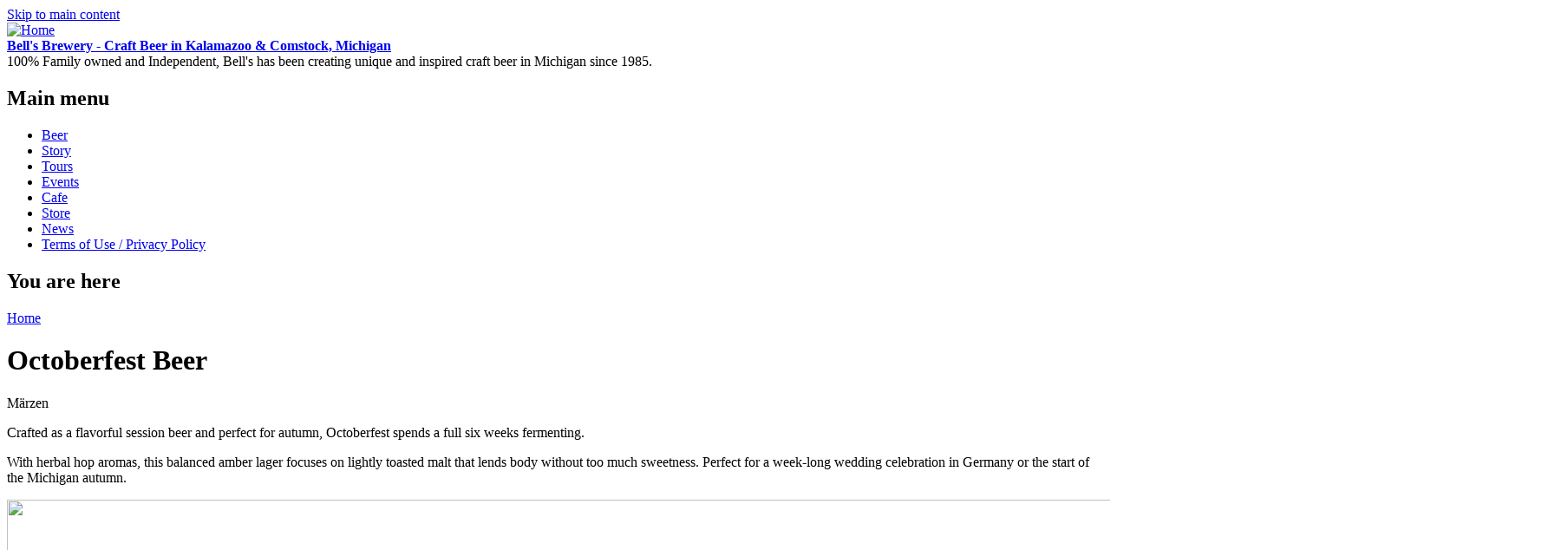

--- FILE ---
content_type: text/html; charset=utf-8
request_url: https://www.v3.bellsbeer.com/beer/specialty/octoberfest-beer
body_size: 5320
content:
<!DOCTYPE html PUBLIC "-//W3C//DTD XHTML+RDFa 1.0//EN"
  "http://www.w3.org/MarkUp/DTD/xhtml-rdfa-1.dtd">
<html xmlns="http://www.w3.org/1999/xhtml" xml:lang="en" version="XHTML+RDFa 1.0" dir="ltr"
  xmlns:fb="http://ogp.me/ns/fb#"
  xmlns:og="http://ogp.me/ns#">

<head profile="http://www.w3.org/1999/xhtml/vocab">
  <meta http-equiv="Content-Type" content="text/html; charset=utf-8" />
<link rel="next" href="/beer/year-round/official" />
<link rel="shortcut icon" href="https://www.bellsbeer.com/sites/all/themes/bells_theme/img/favicon.ico" type="image/vnd.microsoft.icon" />
<link rel="prev" href="/beer/seasonal/bells-oberon-ale" />
<meta name="description" content="Crafted as a flavorful session beer and perfect for autumn, Octoberfest spends a full six weeks fermenting. With herbal hop aromas, this balanced amber lager focuses on lightly toasted malt that lends body without too much sweetness. Perfect for a week-long wedding celebration in Germany or the start of the Michigan autumn." />
<link rel="image_src" href="https://www.bellsbeer.com/sites/default/files/news/SILDER_Octoberfest.png" />
<meta name="generator" content="Drupal 7 (http://drupal.org)" />
<link rel="canonical" href="https://www.bellsbeer.com/beer/specialty/octoberfest-beer" />
<link rel="shortlink" href="https://www.bellsbeer.com/node/21" />
<meta property="fb:app_id" content="1458927107515672" />
<meta property="fb:pages" content="189257844446264" />
<meta property="og:type" content="drink" />
<meta property="og:site_name" content="Bell&#039;s Brewery - Craft Beer in Kalamazoo &amp; Comstock, Michigan" />
<meta property="og:url" content="https://www.bellsbeer.com/beer/specialty/octoberfest-beer" />
<meta property="og:title" content="Octoberfest Beer" />
<meta property="og:description" content="Crafted as a flavorful session beer and perfect for autumn, Octoberfest spends a full six weeks fermenting. With herbal hop aromas, this balanced amber lager focuses on lightly toasted malt that lends body without too much sweetness. Perfect for a week-long wedding celebration in Germany or the start of the Michigan autumn." />
<meta property="og:updated_time" content="November 3, 2021 - 9:15am" />
<meta property="og:image" content="https://www.bellsbeer.com/sites/default/files/BellsOctoberfest12ozBtl.jpg" />
<meta property="og:image" content="https://www.bellsbeer.com/sites/all/themes/bells_theme/img/defaultSocial.jpg" />
<meta property="og:image:url" content="https://www.bellsbeer.com/sites/default/files/BellsOctoberfest12ozBtl.jpg" />
<meta property="og:image:url" content="https://www.bellsbeer.com/sites/all/themes/bells_theme/img/defaultSocial.jpg" />
<meta property="og:image:secure_url" content="https://www.bellsbeer.com/sites/default/files/BellsOctoberfest12ozBtl.jpg" />
<meta property="og:image:secure_url" content="https://www.bellsbeer.com/sites/all/themes/bells_theme/img/defaultSocial.jpg" />
<meta property="og:image:width" content="600" />
<meta name="twitter:card" content="product" />
<meta name="twitter:site" content="@bellsbrewery" />
<meta name="twitter:url" content="https://www.bellsbeer.com/beer/specialty/octoberfest-beer" />
<meta name="twitter:title" content="Octoberfest Beer" />
<meta name="twitter:description" content="Crafted as a flavorful session beer and perfect for autumn, Octoberfest spends a full six weeks fermenting. With herbal hop aromas, this balanced amber lager focuses on lightly toasted malt that" />
<meta name="twitter:image" content="https://www.bellsbeer.com/sites/default/files/BellsOctoberfest12ozBtl.jpg" />
<meta name="twitter:image:width" content="600" />
<meta itemprop="name" content="Octoberfest Beer" />
<meta itemprop="image" content="https://www.bellsbeer.com/sites/default/files/BellsOctoberfest12ozBtl.jpg" />
<meta itemprop="description" content="Crafted as a flavorful session beer and perfect for autumn, Octoberfest spends a full six weeks fermenting. With herbal hop aromas, this balanced amber lager focuses on lightly toasted malt that lends body without too much sweetness. Perfect for a week-long wedding celebration in Germany or the start of the Michigan autumn." />
<meta name="twitter:label1" content="Availability" />
<meta name="twitter:data1" content="Specialty" />
<meta name="twitter:label2" content="ABV" />
<meta name="twitter:data2" content="5.50" />
<meta name="msvalidate.01" content="8F82CE9CB4E6F1394BB5118D4D0A8906" />
<meta name="google-site-verification" content="8dfi5qhOljeoJPq1vYEPia7fOFKcWm706bVyoK7lOuw" />
<meta name="yandex-verification" content="7671aff93cb87d3d" />
  <title>Octoberfest Beer Märzen | Bell's Brewery - Craft Beer in Kalamazoo & Comstock, Michigan</title>
  <link type="text/css" rel="stylesheet" href="https://www.bellsbeer.com/sites/default/files/css/css_xE-rWrJf-fncB6ztZfd2huxqgxu4WO-qwma6Xer30m4.css" media="all" />
<link type="text/css" rel="stylesheet" href="https://www.bellsbeer.com/sites/default/files/css/css_L9qHxIGxi15EPfRC9L6gl1HU3tE1cKC33zDOyvi4hRc.css" media="all" />
<link type="text/css" rel="stylesheet" href="https://www.bellsbeer.com/sites/default/files/css/css_C2coo1Z73Lf9NcH8C75maUlgQxMLCOKyY1Tm85yPXm0.css" media="all" />
<link type="text/css" rel="stylesheet" href="https://www.bellsbeer.com/sites/default/files/css/css_i0QUipHGq7SAtYF7b9LaGecfq0aqhdfGth5NOL5Rl2o.css" media="all" />
<link type="text/css" rel="stylesheet" href="https://www.bellsbeer.com/sites/default/files/css/css_2QwJ7f0loDpypOgNdSDSpGry_5Dhw85fjEo6FrRAuXE.css" media="all" />
  <script type="text/javascript" src="//ajax.googleapis.com/ajax/libs/jquery/1.10.2/jquery.min.js"></script>
<script type="text/javascript">
<!--//--><![CDATA[//><!--
window.jQuery || document.write("<script src='/sites/all/modules/jquery_update/replace/jquery/1.10/jquery.min.js'>\x3C/script>")
//--><!]]>
</script>
<script type="text/javascript" src="https://www.bellsbeer.com/sites/default/files/js/js_dWhBODswdXXk1M5Z5nyqNfGljmqwxUwAK9i6D0YSDNs.js"></script>
<script type="text/javascript" src="https://www.bellsbeer.com/sites/all/libraries/mediaelement/build/mediaelement-and-player.min.js?v=4"></script>
<script type="text/javascript" src="https://www.bellsbeer.com/sites/default/files/js/js_PUr9zeqSYP19hAh9ei0FWb_qRtJxK7BuHdHvRLfm6nM.js"></script>
<script type="text/javascript">
<!--//--><![CDATA[//><!--

(function ($) {
  $("#batch_finder").submit(function (e) {
    e.preventDefault();
    $("#batch_result").html("<img src='https://cdnjs.cloudflare.com/ajax/libs/galleriffic/2.0.1/css/loader.gif'/>");
    var s = $("#batch_search").val();
    var results = "";
    if(!s && !s.length) {
      $("#batch_search").addClass("error");
      $("#batch_result").text("Please enter a batch number to search");
    } else {
      $.getJSON("https://spreadsheets.google.com/feeds/list/158mGEgCBLM83u07sOC4C7-3I0dK3QJClDSXvyvFmdbM/otj7v9t/public/basic?alt=json", function(data) {
        data.feed.entry.filter(function (v) {
          if(v.title["$t"] === s) {
            results = v.content["$t"];
          }
        });
        if(results.length > 0) {
          var result = {};
          results.replace(/([^:,]+):([^,]*)/g, function(noStep3, a, b) { result[a.trim()] = b.trim(); });
          console.log(result);
          $("#batch_result").html("Beer: " + result.brand + "<br>Package Date: " + result.date);
        } else {
          $("#batch_result").text("No Results for that Batch Number, sorry!");
        }
      });
    }
  });
})(jQuery); 

//--><!]]>
</script>
<script type="text/javascript" src="https://www.bellsbeer.com/sites/default/files/js/js_rsGiM5M1ffe6EhN-RnhM5f3pDyJ8ZAPFJNKpfjtepLk.js"></script>
<script type="text/javascript">
<!--//--><![CDATA[//><!--
(function(i,s,o,g,r,a,m){i["GoogleAnalyticsObject"]=r;i[r]=i[r]||function(){(i[r].q=i[r].q||[]).push(arguments)},i[r].l=1*new Date();a=s.createElement(o),m=s.getElementsByTagName(o)[0];a.async=1;a.src=g;m.parentNode.insertBefore(a,m)})(window,document,"script","https://www.google-analytics.com/analytics.js","ga");ga("create", "UA-18411709-1", {"cookieDomain":".bellsbeer.com"});ga("set", "anonymizeIp", true);ga("set", "page", location.pathname + location.search + location.hash);ga("send", "pageview");
//--><!]]>
</script>
<script type="text/javascript" src="https://www.bellsbeer.com/sites/default/files/js/js_iP2yfFdPqy1T_a04RbRhq-2VbOrkPiBC3r8VQE68cOY.js"></script>
<script type="text/javascript">
<!--//--><![CDATA[//><!--
jQuery.extend(Drupal.settings, {"basePath":"\/","pathPrefix":"","ajaxPageState":{"theme":"bells","theme_token":"5sdrI1pR2Vq2RO_TPZSKF6IJpjTWGLTszpVBEWEOTOo","js":{"\/\/ajax.googleapis.com\/ajax\/libs\/jquery\/1.10.2\/jquery.min.js":1,"0":1,"misc\/jquery-extend-3.4.0.js":1,"misc\/jquery.once.js":1,"misc\/drupal.js":1,"sites\/all\/libraries\/mediaelement\/build\/mediaelement-and-player.min.js":1,"sites\/all\/libraries\/colorbox\/jquery.colorbox-min.js":1,"sites\/all\/modules\/colorbox\/js\/colorbox.js":1,"sites\/all\/modules\/colorbox\/js\/colorbox_load.js":1,"sites\/all\/modules\/colorbox\/js\/colorbox_inline.js":1,"sites\/all\/modules\/mediaelement\/mediaelement.js":1,"1":1,"sites\/all\/modules\/google_analytics\/googleanalytics.js":1,"2":1,"sites\/all\/themes\/bells_theme\/js\/lib\/modernizr-2.8.3.min.js":1,"sites\/all\/themes\/bells_theme\/js\/site.js":1,"sites\/all\/themes\/bells_theme\/js\/lib\/unorphan.js":1},"css":{"modules\/system\/system.base.css":1,"modules\/system\/system.menus.css":1,"modules\/system\/system.messages.css":1,"modules\/system\/system.theme.css":1,"sites\/all\/libraries\/mediaelement\/build\/mediaelementplayer.min.css":1,"sites\/all\/modules\/calendar\/css\/calendar_multiday.css":1,"sites\/all\/modules\/date\/date_repeat_field\/date_repeat_field.css":1,"modules\/field\/theme\/field.css":1,"modules\/node\/node.css":1,"modules\/search\/search.css":1,"modules\/user\/user.css":1,"sites\/all\/modules\/views\/css\/views.css":1,"sites\/all\/modules\/ckeditor\/css\/ckeditor.css":1,"sites\/all\/modules\/ctools\/css\/ctools.css":1,"sites\/all\/modules\/panels\/css\/panels.css":1,"sites\/all\/modules\/flippy\/flippy.css":1,"modules\/taxonomy\/taxonomy.css":1,"sites\/all\/themes\/bells_theme\/css\/site.main.css":1,"sites\/all\/themes\/bells_theme\/css\/bells.colorbox.css":1}},"colorbox":{"opacity":"0.85","current":"{current} of {total}","previous":"\u00ab Prev","next":"Next \u00bb","close":"Close","maxWidth":"98%","maxHeight":"98%","fixed":true,"mobiledetect":false,"mobiledevicewidth":"480px","specificPagesDefaultValue":"admin*\nimagebrowser*\nimg_assist*\nimce*\nnode\/add\/*\nnode\/*\/edit\nprint\/*\nprintpdf\/*\nsystem\/ajax\nsystem\/ajax\/*"},"mediaelementAll":true,"smart_ip":{"location":{"source":"smart_ip","ip_address":"3.149.1.78","timestamp":1769885982,"formatted_address":""}},"smart_ip_src":{"smart_ip":"smart_ip","geocoded_smart_ip":"geocoded_smart_ip","w3c":"w3c"},"googleanalytics":{"trackOutbound":1,"trackMailto":1,"trackDownload":1,"trackDownloadExtensions":"7z|aac|arc|arj|asf|asx|avi|bin|csv|doc(x|m)?|dot(x|m)?|exe|flv|gif|gz|gzip|hqx|jar|jpe?g|js|mp(2|3|4|e?g)|mov(ie)?|msi|msp|pdf|phps|png|ppt(x|m)?|pot(x|m)?|pps(x|m)?|ppam|sld(x|m)?|thmx|qtm?|ra(m|r)?|sea|sit|tar|tgz|torrent|txt|wav|wma|wmv|wpd|xls(x|m|b)?|xlt(x|m)|xlam|xml|z|zip","trackColorbox":1,"trackDomainMode":1,"trackUrlFragments":1}});
//--><!]]>
</script>
</head>
<body class="html not-front not-logged-in no-sidebars page-node page-node- page-node-21 node-type-brand" >
  <div id="skip-link">
    <a href="#main-content" class="element-invisible element-focusable">Skip to main content</a>
  </div>
    
  <div id="page-wrapper"><div id="page">

    <div id="header"><div class="section clearfix">

              <a href="/" title="Home" rel="home" id="logo">
          <img src="https://www.bellsbeer.com/sites/all/themes/bells_theme/logo.png" alt="Home" />
        </a>
      
              <div id="name-and-slogan">
                                    <div id="site-name"><strong>
                <a href="/" title="Home" rel="home"><span>Bell's Brewery - Craft Beer in Kalamazoo &amp; Comstock, Michigan</span></a>
              </strong></div>
                      
                      <div id="site-slogan">100% Family owned and Independent, Bell's has been creating unique and inspired craft beer in Michigan since 1985.</div>
                  </div> <!-- /#name-and-slogan -->
      
      
    </div></div> <!-- /.section, /#header -->

          <div id="navigation"><div class="section">
        <h2>Main menu</h2><ul id="main-menu" class="links inline clearfix"><li class="menu-410 first"><a href="/beer">Beer</a></li>
<li class="menu-490"><a href="/story" title="">Story</a></li>
<li class="menu-488"><a href="/tours">Tours</a></li>
<li class="menu-476"><a href="/events">Events</a></li>
<li class="menu-487"><a href="/eccentric-cafe" title="">Cafe</a></li>
<li class="menu-491"><a href="https://store.bellsbeer.com" title="">Store</a></li>
<li class="menu-521"><a href="/news">News</a></li>
<li class="menu-813 last"><a href="/terms-use-privacy-policy">Terms of Use / Privacy Policy</a></li>
</ul>              </div></div> <!-- /.section, /#navigation -->
    
          <div id="breadcrumb"><h2 class="element-invisible">You are here</h2><div class="breadcrumb"><a href="/">Home</a></div></div>
    
    
    <div id="main-wrapper"><div id="main" class="clearfix">

      <div id="content" class="column"><div class="section">
                <a id="main-content"></a>
                <h1 class="title" id="page-title">Octoberfest Beer</h1>                <div class="tabs"></div>                          <div class="region region-content">
    <div id="block-system-main" class="block block-system">

    
  <div class="content">
    <div id="node-21" class="node node-brand clearfix">

  
      
  
  <div class="content">
    <div class="field field-name-field-subtitle field-type-text field-label-hidden"><div class="field-items"><div class="field-item even">Märzen</div></div></div><div class="field field-name-body field-type-text-with-summary field-label-hidden"><div class="field-items"><div class="field-item even"><p>Crafted as a flavorful session beer and perfect for autumn, Octoberfest spends a full six weeks fermenting.</p>

<p>With herbal hop aromas, this balanced amber lager focuses on lightly toasted malt that lends body without too much sweetness. Perfect for a week-long wedding celebration in Germany or the start of the Michigan autumn. </p>
</div></div></div><div class="field field-name-field-hero-image field-type-image field-label-hidden"><div class="field-items"><div class="field-item even"><img src="https://www.bellsbeer.com/sites/default/files/news/SILDER_Octoberfest.png" width="1800" height="976" /></div></div></div><div class="field field-name-field-brand-package-image field-type-image field-label-hidden"><div class="field-items"><div class="field-item even"><img src="https://www.bellsbeer.com/sites/default/files/OCT_WebPic_736X736.png" width="550" height="736" /></div></div></div><div class="field field-name-field-brand-label-image field-type-image field-label-hidden"><div class="field-items"><div class="field-item even"><img src="https://www.bellsbeer.com/sites/default/files/BellsOctoberfest12ozBtl.jpg" width="1394" height="1379" /></div></div></div><ul class="flippy">
          
    <li class="prev">
              <a href="/beer/seasonal/bells-oberon-ale" title="Previous:Oberon Ale"><strong>Previous:</strong><br/>Oberon Ale</a>          </li>
          
    <li class="next">
              <a href="/beer/year-round/official" title="Next:Official "><strong>Next:</strong><br/>Official </a>          </li>
  </ul>

<div class="field field-name-field-abv field-type-number-decimal field-label-inline clearfix"><div class="field-label">Alcohol By Volume:&nbsp;</div><div class="field-items"><div class="field-item even">5.50%</div></div></div><div class="field field-name-field-gravity field-type-number-decimal field-label-inline clearfix"><div class="field-label">Original Gravity:&nbsp;</div><div class="field-items"><div class="field-item even">1.055</div></div></div><div class="field field-name-field-calories field-type-number-decimal field-label-inline clearfix"><div class="field-label">Calories:&nbsp;</div><div class="field-items"><div class="field-item even">179</div></div></div><div class="field field-name-field-carbs field-type-number-decimal field-label-inline clearfix"><div class="field-label">Carbs:&nbsp;</div><div class="field-items"><div class="field-item even">15.5</div></div></div><div class="field field-name-field-ibu field-type-number-decimal field-label-inline clearfix"><div class="field-label">IBU:&nbsp;</div><div class="field-items"><div class="field-item even">24</div></div></div><div class="field field-name-field-shelf-life field-type-list-text field-label-inline clearfix"><div class="field-label">Shelf Life:&nbsp;</div><div class="field-items"><div class="field-item even">3 Months</div></div></div><div class="field field-name-field-brand-packaging field-type-entityreference field-label-hidden"><div class="field-items"><div class="field-item even">5</div><div class="field-item odd">217</div><div class="field-item even">9</div></div></div><div class="field field-name-field-brand-availability field-type-taxonomy-term-reference field-label-hidden"><div class="field-items"><div class="field-item even">July</div><div class="field-item odd">August</div><div class="field-item even">September</div></div></div><div class="field field-name-field-grid-items field-type-entityreference field-label-hidden"><div class="field-items"><div class="field-item even">109</div><div class="field-item odd">288</div><div class="field-item even">290</div><div class="field-item odd">289</div><div class="field-item even">291</div></div></div><div class="field field-name-field-glassware field-type-entityreference field-label-hidden"><div class="field-items"><div class="field-item even"><div id="taxonomy-term-319" class="taxonomy-term vocabulary-glassware">

      <h2><a href="/glassware/boot">Boot</a></h2>
  
  <div class="content">
    <div class="field field-name-field-glassware-image field-type-image field-label-hidden"><div class="field-items"><div class="field-item even"><img src="https://www.bellsbeer.com/sites/default/files/glassware/Glassware_Boot.svg" /></div></div></div>  </div>

</div>
</div><div class="field-item odd"><div id="taxonomy-term-30" class="taxonomy-term vocabulary-glassware">

      <h2><a href="/glassware/pilsner">Pilsner</a></h2>
  
  <div class="content">
    <div class="field field-name-field-glassware-image field-type-image field-label-hidden"><div class="field-items"><div class="field-item even"><img src="https://www.bellsbeer.com/sites/default/files/glassware/Glassware_PilsnerFlute.svg" /></div></div></div>  </div>

</div>
</div><div class="field-item even"><div id="taxonomy-term-320" class="taxonomy-term vocabulary-glassware">

      <h2><a href="/glassware/stein">Stein</a></h2>
  
  <div class="content">
    <div class="field field-name-field-glassware-image field-type-image field-label-hidden"><div class="field-items"><div class="field-item even"><img src="https://www.bellsbeer.com/sites/default/files/glassware/Glassware_Stien.svg" /></div></div></div>  </div>

</div>
</div></div></div>  </div>

  
  
</div>
  </div>
</div>
  </div>
              </div></div> <!-- /.section, /#content -->

      
      
    </div></div> <!-- /#main, /#main-wrapper -->

    <div id="footer"><div class="section">
          </div></div> <!-- /.section, /#footer -->

  </div></div> <!-- /#page, /#page-wrapper -->
  </body>
</html>
